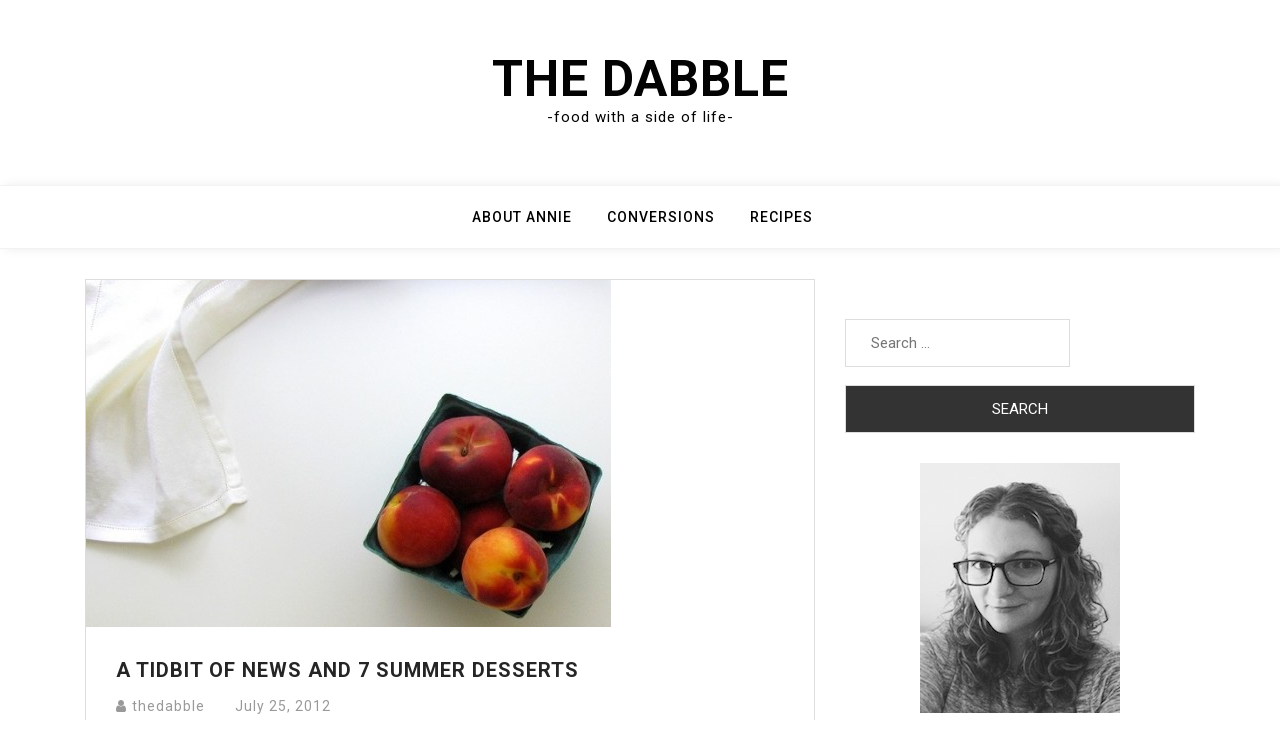

--- FILE ---
content_type: text/html; charset=UTF-8
request_url: https://thedabble.com/tidbit-news-7-summer-desserts/
body_size: 14917
content:
<!doctype html>
<html lang="en-US">
<head>
	<meta charset="UTF-8">
	<meta name="viewport" content="width=device-width, initial-scale=1">
	<link rel="profile" href="https://gmpg.org/xfn/11">

	<meta name='robots' content='index, follow, max-image-preview:large, max-snippet:-1, max-video-preview:-1' />
<!-- Jetpack Site Verification Tags -->
<meta name="google-site-verification" content="1BidTAfBQz7CUcEKYf8MNhOINGcNluwzgqyE37XKUZk" />

	<!-- This site is optimized with the Yoast SEO plugin v26.7 - https://yoast.com/wordpress/plugins/seo/ -->
	<title>A Tidbit of News and 7 Summer Desserts - The Dabble</title>
	<link rel="canonical" href="https://thedabble.com/tidbit-news-7-summer-desserts/" />
	<meta property="og:locale" content="en_US" />
	<meta property="og:type" content="article" />
	<meta property="og:title" content="A Tidbit of News and 7 Summer Desserts - The Dabble" />
	<meta property="og:description" content="I&#8217;m having a moment with fresh produce. Of course I always have a moment with it but summer is here. Summer and I are buddies. Summer brings me some amazing foods that aren&#8217;t always this tasty [&hellip;]" />
	<meta property="og:url" content="https://thedabble.com/tidbit-news-7-summer-desserts/" />
	<meta property="og:site_name" content="The Dabble" />
	<meta property="article:published_time" content="2012-07-25T19:05:44+00:00" />
	<meta property="article:modified_time" content="2025-04-21T05:52:40+00:00" />
	<meta property="og:image" content="https://i0.wp.com/thedabble.com/wp-content/uploads//2012/07/Chilled-Peaches-in-White-Wine-e1343242219968.jpg?fit=525%2C347&ssl=1" />
	<meta property="og:image:width" content="525" />
	<meta property="og:image:height" content="347" />
	<meta property="og:image:type" content="image/jpeg" />
	<meta name="author" content="thedabble" />
	<meta name="twitter:card" content="summary_large_image" />
	<meta name="twitter:label1" content="Written by" />
	<meta name="twitter:data1" content="thedabble" />
	<meta name="twitter:label2" content="Est. reading time" />
	<meta name="twitter:data2" content="4 minutes" />
	<script type="application/ld+json" class="yoast-schema-graph">{"@context":"https://schema.org","@graph":[{"@type":"Article","@id":"https://thedabble.com/tidbit-news-7-summer-desserts/#article","isPartOf":{"@id":"https://thedabble.com/tidbit-news-7-summer-desserts/"},"author":{"name":"thedabble","@id":"https://thedabble.com/#/schema/person/da3110ecc37b2cc4d2742541965dd0f3"},"headline":"A Tidbit of News and 7 Summer Desserts","datePublished":"2012-07-25T19:05:44+00:00","dateModified":"2025-04-21T05:52:40+00:00","mainEntityOfPage":{"@id":"https://thedabble.com/tidbit-news-7-summer-desserts/"},"wordCount":890,"image":{"@id":"https://thedabble.com/tidbit-news-7-summer-desserts/#primaryimage"},"thumbnailUrl":"https://i0.wp.com/thedabble.com/wp-content/uploads//2012/07/Chilled-Peaches-in-White-Wine-e1343242219968.jpg?fit=525%2C347&ssl=1","keywords":["berries","blueberries","flummery","fool","Fruit","raspberries","roast","strawberries","summer berries","summer berry recipes","summer fruit desserts","wine"],"articleSection":["Desserts","Few Ingredient Dishes","Fruit","No-Cook","Posts About Life","Refinishing Biz","Snacks","Summer","Vegetarian"],"inLanguage":"en-US"},{"@type":"WebPage","@id":"https://thedabble.com/tidbit-news-7-summer-desserts/","url":"https://thedabble.com/tidbit-news-7-summer-desserts/","name":"A Tidbit of News and 7 Summer Desserts - The Dabble","isPartOf":{"@id":"https://thedabble.com/#website"},"primaryImageOfPage":{"@id":"https://thedabble.com/tidbit-news-7-summer-desserts/#primaryimage"},"image":{"@id":"https://thedabble.com/tidbit-news-7-summer-desserts/#primaryimage"},"thumbnailUrl":"https://i0.wp.com/thedabble.com/wp-content/uploads//2012/07/Chilled-Peaches-in-White-Wine-e1343242219968.jpg?fit=525%2C347&ssl=1","datePublished":"2012-07-25T19:05:44+00:00","dateModified":"2025-04-21T05:52:40+00:00","author":{"@id":"https://thedabble.com/#/schema/person/da3110ecc37b2cc4d2742541965dd0f3"},"breadcrumb":{"@id":"https://thedabble.com/tidbit-news-7-summer-desserts/#breadcrumb"},"inLanguage":"en-US","potentialAction":[{"@type":"ReadAction","target":["https://thedabble.com/tidbit-news-7-summer-desserts/"]}]},{"@type":"ImageObject","inLanguage":"en-US","@id":"https://thedabble.com/tidbit-news-7-summer-desserts/#primaryimage","url":"https://i0.wp.com/thedabble.com/wp-content/uploads//2012/07/Chilled-Peaches-in-White-Wine-e1343242219968.jpg?fit=525%2C347&ssl=1","contentUrl":"https://i0.wp.com/thedabble.com/wp-content/uploads//2012/07/Chilled-Peaches-in-White-Wine-e1343242219968.jpg?fit=525%2C347&ssl=1","width":"525","height":"347"},{"@type":"BreadcrumbList","@id":"https://thedabble.com/tidbit-news-7-summer-desserts/#breadcrumb","itemListElement":[{"@type":"ListItem","position":1,"name":"Home","item":"https://thedabble.com/"},{"@type":"ListItem","position":2,"name":"A Tidbit of News and 7 Summer Desserts"}]},{"@type":"WebSite","@id":"https://thedabble.com/#website","url":"https://thedabble.com/","name":"The Dabble","description":"-food with a side of life-","potentialAction":[{"@type":"SearchAction","target":{"@type":"EntryPoint","urlTemplate":"https://thedabble.com/?s={search_term_string}"},"query-input":{"@type":"PropertyValueSpecification","valueRequired":true,"valueName":"search_term_string"}}],"inLanguage":"en-US"},{"@type":"Person","@id":"https://thedabble.com/#/schema/person/da3110ecc37b2cc4d2742541965dd0f3","name":"thedabble","image":{"@type":"ImageObject","inLanguage":"en-US","@id":"https://thedabble.com/#/schema/person/image/","url":"https://secure.gravatar.com/avatar/67688a274faae625008367c39a31357106ab24f66acfb7ec9014f20bb83937f2?s=96&d=blank&r=g","contentUrl":"https://secure.gravatar.com/avatar/67688a274faae625008367c39a31357106ab24f66acfb7ec9014f20bb83937f2?s=96&d=blank&r=g","caption":"thedabble"},"url":"https://thedabble.com/author/admin-2/"}]}</script>
	<!-- / Yoast SEO plugin. -->


<link rel='dns-prefetch' href='//stats.wp.com' />
<link rel='dns-prefetch' href='//fonts.googleapis.com' />
<link rel='preconnect' href='//i0.wp.com' />
<link rel='preconnect' href='//c0.wp.com' />
<link rel="alternate" type="application/rss+xml" title="The Dabble &raquo; Feed" href="https://thedabble.com/feed/" />
<link rel="alternate" type="application/rss+xml" title="The Dabble &raquo; Comments Feed" href="https://thedabble.com/comments/feed/" />
<link rel="alternate" type="application/rss+xml" title="The Dabble &raquo; A Tidbit of News and 7 Summer Desserts Comments Feed" href="https://thedabble.com/tidbit-news-7-summer-desserts/feed/" />
<link rel="alternate" title="oEmbed (JSON)" type="application/json+oembed" href="https://thedabble.com/wp-json/oembed/1.0/embed?url=https%3A%2F%2Fthedabble.com%2Ftidbit-news-7-summer-desserts%2F" />
<link rel="alternate" title="oEmbed (XML)" type="text/xml+oembed" href="https://thedabble.com/wp-json/oembed/1.0/embed?url=https%3A%2F%2Fthedabble.com%2Ftidbit-news-7-summer-desserts%2F&#038;format=xml" />
		<style>
			.lazyload,
			.lazyloading {
				max-width: 100%;
			}
		</style>
		<style id='wp-img-auto-sizes-contain-inline-css'>
img:is([sizes=auto i],[sizes^="auto," i]){contain-intrinsic-size:3000px 1500px}
/*# sourceURL=wp-img-auto-sizes-contain-inline-css */
</style>
<style id='wp-emoji-styles-inline-css'>

	img.wp-smiley, img.emoji {
		display: inline !important;
		border: none !important;
		box-shadow: none !important;
		height: 1em !important;
		width: 1em !important;
		margin: 0 0.07em !important;
		vertical-align: -0.1em !important;
		background: none !important;
		padding: 0 !important;
	}
/*# sourceURL=wp-emoji-styles-inline-css */
</style>
<style id='wp-block-library-inline-css'>
:root{--wp-block-synced-color:#7a00df;--wp-block-synced-color--rgb:122,0,223;--wp-bound-block-color:var(--wp-block-synced-color);--wp-editor-canvas-background:#ddd;--wp-admin-theme-color:#007cba;--wp-admin-theme-color--rgb:0,124,186;--wp-admin-theme-color-darker-10:#006ba1;--wp-admin-theme-color-darker-10--rgb:0,107,160.5;--wp-admin-theme-color-darker-20:#005a87;--wp-admin-theme-color-darker-20--rgb:0,90,135;--wp-admin-border-width-focus:2px}@media (min-resolution:192dpi){:root{--wp-admin-border-width-focus:1.5px}}.wp-element-button{cursor:pointer}:root .has-very-light-gray-background-color{background-color:#eee}:root .has-very-dark-gray-background-color{background-color:#313131}:root .has-very-light-gray-color{color:#eee}:root .has-very-dark-gray-color{color:#313131}:root .has-vivid-green-cyan-to-vivid-cyan-blue-gradient-background{background:linear-gradient(135deg,#00d084,#0693e3)}:root .has-purple-crush-gradient-background{background:linear-gradient(135deg,#34e2e4,#4721fb 50%,#ab1dfe)}:root .has-hazy-dawn-gradient-background{background:linear-gradient(135deg,#faaca8,#dad0ec)}:root .has-subdued-olive-gradient-background{background:linear-gradient(135deg,#fafae1,#67a671)}:root .has-atomic-cream-gradient-background{background:linear-gradient(135deg,#fdd79a,#004a59)}:root .has-nightshade-gradient-background{background:linear-gradient(135deg,#330968,#31cdcf)}:root .has-midnight-gradient-background{background:linear-gradient(135deg,#020381,#2874fc)}:root{--wp--preset--font-size--normal:16px;--wp--preset--font-size--huge:42px}.has-regular-font-size{font-size:1em}.has-larger-font-size{font-size:2.625em}.has-normal-font-size{font-size:var(--wp--preset--font-size--normal)}.has-huge-font-size{font-size:var(--wp--preset--font-size--huge)}.has-text-align-center{text-align:center}.has-text-align-left{text-align:left}.has-text-align-right{text-align:right}.has-fit-text{white-space:nowrap!important}#end-resizable-editor-section{display:none}.aligncenter{clear:both}.items-justified-left{justify-content:flex-start}.items-justified-center{justify-content:center}.items-justified-right{justify-content:flex-end}.items-justified-space-between{justify-content:space-between}.screen-reader-text{border:0;clip-path:inset(50%);height:1px;margin:-1px;overflow:hidden;padding:0;position:absolute;width:1px;word-wrap:normal!important}.screen-reader-text:focus{background-color:#ddd;clip-path:none;color:#444;display:block;font-size:1em;height:auto;left:5px;line-height:normal;padding:15px 23px 14px;text-decoration:none;top:5px;width:auto;z-index:100000}html :where(.has-border-color){border-style:solid}html :where([style*=border-top-color]){border-top-style:solid}html :where([style*=border-right-color]){border-right-style:solid}html :where([style*=border-bottom-color]){border-bottom-style:solid}html :where([style*=border-left-color]){border-left-style:solid}html :where([style*=border-width]){border-style:solid}html :where([style*=border-top-width]){border-top-style:solid}html :where([style*=border-right-width]){border-right-style:solid}html :where([style*=border-bottom-width]){border-bottom-style:solid}html :where([style*=border-left-width]){border-left-style:solid}html :where(img[class*=wp-image-]){height:auto;max-width:100%}:where(figure){margin:0 0 1em}html :where(.is-position-sticky){--wp-admin--admin-bar--position-offset:var(--wp-admin--admin-bar--height,0px)}@media screen and (max-width:600px){html :where(.is-position-sticky){--wp-admin--admin-bar--position-offset:0px}}

/*# sourceURL=wp-block-library-inline-css */
</style><style id='wp-block-image-inline-css'>
.wp-block-image>a,.wp-block-image>figure>a{display:inline-block}.wp-block-image img{box-sizing:border-box;height:auto;max-width:100%;vertical-align:bottom}@media not (prefers-reduced-motion){.wp-block-image img.hide{visibility:hidden}.wp-block-image img.show{animation:show-content-image .4s}}.wp-block-image[style*=border-radius] img,.wp-block-image[style*=border-radius]>a{border-radius:inherit}.wp-block-image.has-custom-border img{box-sizing:border-box}.wp-block-image.aligncenter{text-align:center}.wp-block-image.alignfull>a,.wp-block-image.alignwide>a{width:100%}.wp-block-image.alignfull img,.wp-block-image.alignwide img{height:auto;width:100%}.wp-block-image .aligncenter,.wp-block-image .alignleft,.wp-block-image .alignright,.wp-block-image.aligncenter,.wp-block-image.alignleft,.wp-block-image.alignright{display:table}.wp-block-image .aligncenter>figcaption,.wp-block-image .alignleft>figcaption,.wp-block-image .alignright>figcaption,.wp-block-image.aligncenter>figcaption,.wp-block-image.alignleft>figcaption,.wp-block-image.alignright>figcaption{caption-side:bottom;display:table-caption}.wp-block-image .alignleft{float:left;margin:.5em 1em .5em 0}.wp-block-image .alignright{float:right;margin:.5em 0 .5em 1em}.wp-block-image .aligncenter{margin-left:auto;margin-right:auto}.wp-block-image :where(figcaption){margin-bottom:1em;margin-top:.5em}.wp-block-image.is-style-circle-mask img{border-radius:9999px}@supports ((-webkit-mask-image:none) or (mask-image:none)) or (-webkit-mask-image:none){.wp-block-image.is-style-circle-mask img{border-radius:0;-webkit-mask-image:url('data:image/svg+xml;utf8,<svg viewBox="0 0 100 100" xmlns="http://www.w3.org/2000/svg"><circle cx="50" cy="50" r="50"/></svg>');mask-image:url('data:image/svg+xml;utf8,<svg viewBox="0 0 100 100" xmlns="http://www.w3.org/2000/svg"><circle cx="50" cy="50" r="50"/></svg>');mask-mode:alpha;-webkit-mask-position:center;mask-position:center;-webkit-mask-repeat:no-repeat;mask-repeat:no-repeat;-webkit-mask-size:contain;mask-size:contain}}:root :where(.wp-block-image.is-style-rounded img,.wp-block-image .is-style-rounded img){border-radius:9999px}.wp-block-image figure{margin:0}.wp-lightbox-container{display:flex;flex-direction:column;position:relative}.wp-lightbox-container img{cursor:zoom-in}.wp-lightbox-container img:hover+button{opacity:1}.wp-lightbox-container button{align-items:center;backdrop-filter:blur(16px) saturate(180%);background-color:#5a5a5a40;border:none;border-radius:4px;cursor:zoom-in;display:flex;height:20px;justify-content:center;opacity:0;padding:0;position:absolute;right:16px;text-align:center;top:16px;width:20px;z-index:100}@media not (prefers-reduced-motion){.wp-lightbox-container button{transition:opacity .2s ease}}.wp-lightbox-container button:focus-visible{outline:3px auto #5a5a5a40;outline:3px auto -webkit-focus-ring-color;outline-offset:3px}.wp-lightbox-container button:hover{cursor:pointer;opacity:1}.wp-lightbox-container button:focus{opacity:1}.wp-lightbox-container button:focus,.wp-lightbox-container button:hover,.wp-lightbox-container button:not(:hover):not(:active):not(.has-background){background-color:#5a5a5a40;border:none}.wp-lightbox-overlay{box-sizing:border-box;cursor:zoom-out;height:100vh;left:0;overflow:hidden;position:fixed;top:0;visibility:hidden;width:100%;z-index:100000}.wp-lightbox-overlay .close-button{align-items:center;cursor:pointer;display:flex;justify-content:center;min-height:40px;min-width:40px;padding:0;position:absolute;right:calc(env(safe-area-inset-right) + 16px);top:calc(env(safe-area-inset-top) + 16px);z-index:5000000}.wp-lightbox-overlay .close-button:focus,.wp-lightbox-overlay .close-button:hover,.wp-lightbox-overlay .close-button:not(:hover):not(:active):not(.has-background){background:none;border:none}.wp-lightbox-overlay .lightbox-image-container{height:var(--wp--lightbox-container-height);left:50%;overflow:hidden;position:absolute;top:50%;transform:translate(-50%,-50%);transform-origin:top left;width:var(--wp--lightbox-container-width);z-index:9999999999}.wp-lightbox-overlay .wp-block-image{align-items:center;box-sizing:border-box;display:flex;height:100%;justify-content:center;margin:0;position:relative;transform-origin:0 0;width:100%;z-index:3000000}.wp-lightbox-overlay .wp-block-image img{height:var(--wp--lightbox-image-height);min-height:var(--wp--lightbox-image-height);min-width:var(--wp--lightbox-image-width);width:var(--wp--lightbox-image-width)}.wp-lightbox-overlay .wp-block-image figcaption{display:none}.wp-lightbox-overlay button{background:none;border:none}.wp-lightbox-overlay .scrim{background-color:#fff;height:100%;opacity:.9;position:absolute;width:100%;z-index:2000000}.wp-lightbox-overlay.active{visibility:visible}@media not (prefers-reduced-motion){.wp-lightbox-overlay.active{animation:turn-on-visibility .25s both}.wp-lightbox-overlay.active img{animation:turn-on-visibility .35s both}.wp-lightbox-overlay.show-closing-animation:not(.active){animation:turn-off-visibility .35s both}.wp-lightbox-overlay.show-closing-animation:not(.active) img{animation:turn-off-visibility .25s both}.wp-lightbox-overlay.zoom.active{animation:none;opacity:1;visibility:visible}.wp-lightbox-overlay.zoom.active .lightbox-image-container{animation:lightbox-zoom-in .4s}.wp-lightbox-overlay.zoom.active .lightbox-image-container img{animation:none}.wp-lightbox-overlay.zoom.active .scrim{animation:turn-on-visibility .4s forwards}.wp-lightbox-overlay.zoom.show-closing-animation:not(.active){animation:none}.wp-lightbox-overlay.zoom.show-closing-animation:not(.active) .lightbox-image-container{animation:lightbox-zoom-out .4s}.wp-lightbox-overlay.zoom.show-closing-animation:not(.active) .lightbox-image-container img{animation:none}.wp-lightbox-overlay.zoom.show-closing-animation:not(.active) .scrim{animation:turn-off-visibility .4s forwards}}@keyframes show-content-image{0%{visibility:hidden}99%{visibility:hidden}to{visibility:visible}}@keyframes turn-on-visibility{0%{opacity:0}to{opacity:1}}@keyframes turn-off-visibility{0%{opacity:1;visibility:visible}99%{opacity:0;visibility:visible}to{opacity:0;visibility:hidden}}@keyframes lightbox-zoom-in{0%{transform:translate(calc((-100vw + var(--wp--lightbox-scrollbar-width))/2 + var(--wp--lightbox-initial-left-position)),calc(-50vh + var(--wp--lightbox-initial-top-position))) scale(var(--wp--lightbox-scale))}to{transform:translate(-50%,-50%) scale(1)}}@keyframes lightbox-zoom-out{0%{transform:translate(-50%,-50%) scale(1);visibility:visible}99%{visibility:visible}to{transform:translate(calc((-100vw + var(--wp--lightbox-scrollbar-width))/2 + var(--wp--lightbox-initial-left-position)),calc(-50vh + var(--wp--lightbox-initial-top-position))) scale(var(--wp--lightbox-scale));visibility:hidden}}
/*# sourceURL=https://c0.wp.com/c/6.9/wp-includes/blocks/image/style.min.css */
</style>
<style id='global-styles-inline-css'>
:root{--wp--preset--aspect-ratio--square: 1;--wp--preset--aspect-ratio--4-3: 4/3;--wp--preset--aspect-ratio--3-4: 3/4;--wp--preset--aspect-ratio--3-2: 3/2;--wp--preset--aspect-ratio--2-3: 2/3;--wp--preset--aspect-ratio--16-9: 16/9;--wp--preset--aspect-ratio--9-16: 9/16;--wp--preset--color--black: #000000;--wp--preset--color--cyan-bluish-gray: #abb8c3;--wp--preset--color--white: #ffffff;--wp--preset--color--pale-pink: #f78da7;--wp--preset--color--vivid-red: #cf2e2e;--wp--preset--color--luminous-vivid-orange: #ff6900;--wp--preset--color--luminous-vivid-amber: #fcb900;--wp--preset--color--light-green-cyan: #7bdcb5;--wp--preset--color--vivid-green-cyan: #00d084;--wp--preset--color--pale-cyan-blue: #8ed1fc;--wp--preset--color--vivid-cyan-blue: #0693e3;--wp--preset--color--vivid-purple: #9b51e0;--wp--preset--gradient--vivid-cyan-blue-to-vivid-purple: linear-gradient(135deg,rgb(6,147,227) 0%,rgb(155,81,224) 100%);--wp--preset--gradient--light-green-cyan-to-vivid-green-cyan: linear-gradient(135deg,rgb(122,220,180) 0%,rgb(0,208,130) 100%);--wp--preset--gradient--luminous-vivid-amber-to-luminous-vivid-orange: linear-gradient(135deg,rgb(252,185,0) 0%,rgb(255,105,0) 100%);--wp--preset--gradient--luminous-vivid-orange-to-vivid-red: linear-gradient(135deg,rgb(255,105,0) 0%,rgb(207,46,46) 100%);--wp--preset--gradient--very-light-gray-to-cyan-bluish-gray: linear-gradient(135deg,rgb(238,238,238) 0%,rgb(169,184,195) 100%);--wp--preset--gradient--cool-to-warm-spectrum: linear-gradient(135deg,rgb(74,234,220) 0%,rgb(151,120,209) 20%,rgb(207,42,186) 40%,rgb(238,44,130) 60%,rgb(251,105,98) 80%,rgb(254,248,76) 100%);--wp--preset--gradient--blush-light-purple: linear-gradient(135deg,rgb(255,206,236) 0%,rgb(152,150,240) 100%);--wp--preset--gradient--blush-bordeaux: linear-gradient(135deg,rgb(254,205,165) 0%,rgb(254,45,45) 50%,rgb(107,0,62) 100%);--wp--preset--gradient--luminous-dusk: linear-gradient(135deg,rgb(255,203,112) 0%,rgb(199,81,192) 50%,rgb(65,88,208) 100%);--wp--preset--gradient--pale-ocean: linear-gradient(135deg,rgb(255,245,203) 0%,rgb(182,227,212) 50%,rgb(51,167,181) 100%);--wp--preset--gradient--electric-grass: linear-gradient(135deg,rgb(202,248,128) 0%,rgb(113,206,126) 100%);--wp--preset--gradient--midnight: linear-gradient(135deg,rgb(2,3,129) 0%,rgb(40,116,252) 100%);--wp--preset--font-size--small: 13px;--wp--preset--font-size--medium: 20px;--wp--preset--font-size--large: 36px;--wp--preset--font-size--x-large: 42px;--wp--preset--spacing--20: 0.44rem;--wp--preset--spacing--30: 0.67rem;--wp--preset--spacing--40: 1rem;--wp--preset--spacing--50: 1.5rem;--wp--preset--spacing--60: 2.25rem;--wp--preset--spacing--70: 3.38rem;--wp--preset--spacing--80: 5.06rem;--wp--preset--shadow--natural: 6px 6px 9px rgba(0, 0, 0, 0.2);--wp--preset--shadow--deep: 12px 12px 50px rgba(0, 0, 0, 0.4);--wp--preset--shadow--sharp: 6px 6px 0px rgba(0, 0, 0, 0.2);--wp--preset--shadow--outlined: 6px 6px 0px -3px rgb(255, 255, 255), 6px 6px rgb(0, 0, 0);--wp--preset--shadow--crisp: 6px 6px 0px rgb(0, 0, 0);}:where(.is-layout-flex){gap: 0.5em;}:where(.is-layout-grid){gap: 0.5em;}body .is-layout-flex{display: flex;}.is-layout-flex{flex-wrap: wrap;align-items: center;}.is-layout-flex > :is(*, div){margin: 0;}body .is-layout-grid{display: grid;}.is-layout-grid > :is(*, div){margin: 0;}:where(.wp-block-columns.is-layout-flex){gap: 2em;}:where(.wp-block-columns.is-layout-grid){gap: 2em;}:where(.wp-block-post-template.is-layout-flex){gap: 1.25em;}:where(.wp-block-post-template.is-layout-grid){gap: 1.25em;}.has-black-color{color: var(--wp--preset--color--black) !important;}.has-cyan-bluish-gray-color{color: var(--wp--preset--color--cyan-bluish-gray) !important;}.has-white-color{color: var(--wp--preset--color--white) !important;}.has-pale-pink-color{color: var(--wp--preset--color--pale-pink) !important;}.has-vivid-red-color{color: var(--wp--preset--color--vivid-red) !important;}.has-luminous-vivid-orange-color{color: var(--wp--preset--color--luminous-vivid-orange) !important;}.has-luminous-vivid-amber-color{color: var(--wp--preset--color--luminous-vivid-amber) !important;}.has-light-green-cyan-color{color: var(--wp--preset--color--light-green-cyan) !important;}.has-vivid-green-cyan-color{color: var(--wp--preset--color--vivid-green-cyan) !important;}.has-pale-cyan-blue-color{color: var(--wp--preset--color--pale-cyan-blue) !important;}.has-vivid-cyan-blue-color{color: var(--wp--preset--color--vivid-cyan-blue) !important;}.has-vivid-purple-color{color: var(--wp--preset--color--vivid-purple) !important;}.has-black-background-color{background-color: var(--wp--preset--color--black) !important;}.has-cyan-bluish-gray-background-color{background-color: var(--wp--preset--color--cyan-bluish-gray) !important;}.has-white-background-color{background-color: var(--wp--preset--color--white) !important;}.has-pale-pink-background-color{background-color: var(--wp--preset--color--pale-pink) !important;}.has-vivid-red-background-color{background-color: var(--wp--preset--color--vivid-red) !important;}.has-luminous-vivid-orange-background-color{background-color: var(--wp--preset--color--luminous-vivid-orange) !important;}.has-luminous-vivid-amber-background-color{background-color: var(--wp--preset--color--luminous-vivid-amber) !important;}.has-light-green-cyan-background-color{background-color: var(--wp--preset--color--light-green-cyan) !important;}.has-vivid-green-cyan-background-color{background-color: var(--wp--preset--color--vivid-green-cyan) !important;}.has-pale-cyan-blue-background-color{background-color: var(--wp--preset--color--pale-cyan-blue) !important;}.has-vivid-cyan-blue-background-color{background-color: var(--wp--preset--color--vivid-cyan-blue) !important;}.has-vivid-purple-background-color{background-color: var(--wp--preset--color--vivid-purple) !important;}.has-black-border-color{border-color: var(--wp--preset--color--black) !important;}.has-cyan-bluish-gray-border-color{border-color: var(--wp--preset--color--cyan-bluish-gray) !important;}.has-white-border-color{border-color: var(--wp--preset--color--white) !important;}.has-pale-pink-border-color{border-color: var(--wp--preset--color--pale-pink) !important;}.has-vivid-red-border-color{border-color: var(--wp--preset--color--vivid-red) !important;}.has-luminous-vivid-orange-border-color{border-color: var(--wp--preset--color--luminous-vivid-orange) !important;}.has-luminous-vivid-amber-border-color{border-color: var(--wp--preset--color--luminous-vivid-amber) !important;}.has-light-green-cyan-border-color{border-color: var(--wp--preset--color--light-green-cyan) !important;}.has-vivid-green-cyan-border-color{border-color: var(--wp--preset--color--vivid-green-cyan) !important;}.has-pale-cyan-blue-border-color{border-color: var(--wp--preset--color--pale-cyan-blue) !important;}.has-vivid-cyan-blue-border-color{border-color: var(--wp--preset--color--vivid-cyan-blue) !important;}.has-vivid-purple-border-color{border-color: var(--wp--preset--color--vivid-purple) !important;}.has-vivid-cyan-blue-to-vivid-purple-gradient-background{background: var(--wp--preset--gradient--vivid-cyan-blue-to-vivid-purple) !important;}.has-light-green-cyan-to-vivid-green-cyan-gradient-background{background: var(--wp--preset--gradient--light-green-cyan-to-vivid-green-cyan) !important;}.has-luminous-vivid-amber-to-luminous-vivid-orange-gradient-background{background: var(--wp--preset--gradient--luminous-vivid-amber-to-luminous-vivid-orange) !important;}.has-luminous-vivid-orange-to-vivid-red-gradient-background{background: var(--wp--preset--gradient--luminous-vivid-orange-to-vivid-red) !important;}.has-very-light-gray-to-cyan-bluish-gray-gradient-background{background: var(--wp--preset--gradient--very-light-gray-to-cyan-bluish-gray) !important;}.has-cool-to-warm-spectrum-gradient-background{background: var(--wp--preset--gradient--cool-to-warm-spectrum) !important;}.has-blush-light-purple-gradient-background{background: var(--wp--preset--gradient--blush-light-purple) !important;}.has-blush-bordeaux-gradient-background{background: var(--wp--preset--gradient--blush-bordeaux) !important;}.has-luminous-dusk-gradient-background{background: var(--wp--preset--gradient--luminous-dusk) !important;}.has-pale-ocean-gradient-background{background: var(--wp--preset--gradient--pale-ocean) !important;}.has-electric-grass-gradient-background{background: var(--wp--preset--gradient--electric-grass) !important;}.has-midnight-gradient-background{background: var(--wp--preset--gradient--midnight) !important;}.has-small-font-size{font-size: var(--wp--preset--font-size--small) !important;}.has-medium-font-size{font-size: var(--wp--preset--font-size--medium) !important;}.has-large-font-size{font-size: var(--wp--preset--font-size--large) !important;}.has-x-large-font-size{font-size: var(--wp--preset--font-size--x-large) !important;}
/*# sourceURL=global-styles-inline-css */
</style>

<style id='classic-theme-styles-inline-css'>
/*! This file is auto-generated */
.wp-block-button__link{color:#fff;background-color:#32373c;border-radius:9999px;box-shadow:none;text-decoration:none;padding:calc(.667em + 2px) calc(1.333em + 2px);font-size:1.125em}.wp-block-file__button{background:#32373c;color:#fff;text-decoration:none}
/*# sourceURL=/wp-includes/css/classic-themes.min.css */
</style>
<link rel='stylesheet' id='bootstrap-css' href='https://thedabble.com/wp-content/themes/moina/assets/css/bootstrap.min.css?ver=4.5.0' media='all' />
<link rel='stylesheet' id='slicknav-css' href='https://thedabble.com/wp-content/themes/moina/assets/css/slicknav.min.css?ver=1.0.3' media='all' />
<link rel='stylesheet' id='moina-default-block-css' href='https://thedabble.com/wp-content/themes/moina/assets/css/default-block.css?ver=1.1.5' media='all' />
<link rel='stylesheet' id='moina-style-css' href='https://thedabble.com/wp-content/themes/moina/assets/css/moina-style.css?ver=1.0.0' media='all' />
<link rel='stylesheet' id='moina-wp-parent-style-css' href='https://thedabble.com/wp-content/themes/moina/style.css?ver=df0a9db8cc20f6dac3b25ff9457e895c' media='all' />
<link rel='stylesheet' id='moina-wp-main-style-css' href='https://thedabble.com/wp-content/themes/moina-wp/assets/css/main-style.css?ver=1.0.5' media='all' />
<link rel='stylesheet' id='moina-google-fonts-css' href='https://fonts.googleapis.com/css?family=Roboto%3A300%2C300i%2C400%2C400i%2C500%2C700&#038;subset=latin%2Clatin-ext' media='all' />
<link rel='stylesheet' id='font-awesome-css' href='https://thedabble.com/wp-content/themes/moina/assets/css/font-awesome.min.css?ver=4.7.0' media='all' />
<link rel='stylesheet' id='moina-custom-css' href='https://thedabble.com/wp-content/themes/moina/assets/css/custom-style.css?ver=df0a9db8cc20f6dac3b25ff9457e895c' media='all' />
<style id='moina-custom-inline-css'>

        .site-title a,
        .site-description,
        .site-title a:hover {
            color: #7086a1 ;
        }
    
/*# sourceURL=moina-custom-inline-css */
</style>
<script src="https://c0.wp.com/c/6.9/wp-includes/js/jquery/jquery.min.js" id="jquery-core-js"></script>
<script src="https://c0.wp.com/c/6.9/wp-includes/js/jquery/jquery-migrate.min.js" id="jquery-migrate-js"></script>
<link rel="https://api.w.org/" href="https://thedabble.com/wp-json/" /><link rel="alternate" title="JSON" type="application/json" href="https://thedabble.com/wp-json/wp/v2/posts/6682" />		<script type="text/javascript" async defer data-pin-color="white"  data-pin-height="28"  data-pin-hover="true"
			src="https://thedabble.com/wp-content/plugins/pinterest-pin-it-button-on-image-hover-and-post/js/pinit.js"></script>
			<style>img#wpstats{display:none}</style>
				<script>
			document.documentElement.className = document.documentElement.className.replace('no-js', 'js');
		</script>
				<style>
			.no-js img.lazyload {
				display: none;
			}

			figure.wp-block-image img.lazyloading {
				min-width: 150px;
			}

			.lazyload,
			.lazyloading {
				--smush-placeholder-width: 100px;
				--smush-placeholder-aspect-ratio: 1/1;
				width: var(--smush-image-width, var(--smush-placeholder-width)) !important;
				aspect-ratio: var(--smush-image-aspect-ratio, var(--smush-placeholder-aspect-ratio)) !important;
			}

						.lazyload, .lazyloading {
				opacity: 0;
			}

			.lazyloaded {
				opacity: 1;
				transition: opacity 400ms;
				transition-delay: 0ms;
			}

					</style>
		<link rel="icon" href="https://i0.wp.com/thedabble.com/wp-content/uploads//2021/02/cropped-cropped-herb-illustration-1-1.jpg?fit=32%2C32&#038;ssl=1" sizes="32x32" />
<link rel="icon" href="https://i0.wp.com/thedabble.com/wp-content/uploads//2021/02/cropped-cropped-herb-illustration-1-1.jpg?fit=192%2C192&#038;ssl=1" sizes="192x192" />
<link rel="apple-touch-icon" href="https://i0.wp.com/thedabble.com/wp-content/uploads//2021/02/cropped-cropped-herb-illustration-1-1.jpg?fit=180%2C180&#038;ssl=1" />
<meta name="msapplication-TileImage" content="https://i0.wp.com/thedabble.com/wp-content/uploads//2021/02/cropped-cropped-herb-illustration-1-1.jpg?fit=270%2C270&#038;ssl=1" />
</head>

<body data-rsssl=1 class="wp-singular post-template-default single single-post postid-6682 single-format-standard wp-theme-moina wp-child-theme-moina-wp">
<div id="page" class="site">
	<a class="skip-link screen-reader-text" href="#content">Skip to content</a>
	<header id="masthead" class="header-area ">
				<div class="container text-center">
			<div class="row">
				<div class="col-lg-12">
					<div class="site-branding">
													<p class="site-title"><a href="https://thedabble.com/" rel="home">The Dabble</a></p>
														<p class="site-description">-food with a side of life-</p>
											</div><!-- .site-branding -->
				</div>
			</div>
		</div>
	</header><!-- #masthead -->

	<div class="mainmenu-area text-center">
		<div class="container">
			<div class="row">
				<div class="col-lg-12">
					<div class="moina-responsive-menu"></div>
					<button class="screen-reader-text menu-close">Close Menu</button>
					<div class="mainmenu">
						<div id="primary-menu" class="menu"><ul>
<li class="page_item page-item-2"><a href="https://thedabble.com/about-the-dabble/">About Annie</a></li>
<li class="page_item page-item-4492"><a href="https://thedabble.com/conversions/">Conversions</a></li>
<li class="page_item page-item-7019"><a href="https://thedabble.com/recipes/">Recipes</a></li>
</ul></div>
					</div>
				</div>
			</div>
		</div>
	</div><section class="blog-area  single-area" id="content">
	<div class="container">
		<div class="row">
			<div class="col-lg-8">
				<article id="post-6682" class="post-6682 post type-post status-publish format-standard has-post-thumbnail hentry category-dessert category-few-ingredient-dishes category-fruit category-no-cook category-life category-refinishing-biz category-snacks category-summer-2 category-vegetarian-2 tag-berries tag-blueberries tag-flummery tag-fool tag-fruit tag-raspberries tag-roast tag-strawberries tag-summer-berries tag-summer-berry-recipes tag-summer-fruit-desserts tag-wine">
	
			<div class="post-thumbnail">
				<img width="525" height="347" src="https://thedabble.com/wp-content/uploads//2012/07/Chilled-Peaches-in-White-Wine-e1343242219968.jpg" class="attachment-post-thumbnail size-post-thumbnail wp-post-image" alt="" decoding="async" fetchpriority="high" />			</div><!-- .post-thumbnail -->

			<div class="single-content">
		<header class="entry-header">
			<h1 class="entry-title">A Tidbit of News and 7 Summer Desserts</h1>				<div class="footer-meta">

					<span class="byline"><i class="fa fa-user"></i><span class="author vcard"><a class="url fn n" href="https://thedabble.com/author/admin-2/">thedabble</a></span></span><span class="posted-on"><a href="https://thedabble.com/tidbit-news-7-summer-desserts/" rel="bookmark"><time class="entry-date published" datetime="2012-07-25T14:05:44-05:00">July 25, 2012</time><time class="updated" datetime="2025-04-21T00:52:40-05:00">April 21, 2025</time></a></span>				</div>
					</header><!-- .entry-header -->

		<div class="entry-content">
			<p>I&#8217;m having a moment with fresh produce.  Of course I always have a moment with it but summer is here.  Summer and I are buddies.  Summer brings me some amazing foods that aren&#8217;t always this tasty or cheap or even available.  In return I try not to complain about the heat too much.  Try.  </p>
<p>If only summer could make sure the mosquitoes didn&#8217;t get an invite.  One bit me under my left nostril and the entire area swelled until I looked like a cat.  And since I have not removed my mustache, yes, there were whiskers.  Me-ow.  </p>
<p>But summer,  Ah, yes.  Raspberries were $1 per carton at the store.  I picked up as many of the gorgeous looking containers as I could and then made Greg get more.  I can&#8217;t seem to get past simply eating them from the carton so I have no new recipe.  There was some cinnamon, vanilla, honey, sparkling wine infused poaching liquid from a nectarine dessert (promise to share that later) that I tossed a few berries in.  Heaven.  I have blueberries, peaches, strawberries, raspberries, a cantaloupe, corn, bell peppers, other peppers, chard and a few things I&#8217;m forgetting in my kitchen.  Puts a smile on my face.  I don&#8217;t want it to ever change.  </p>
<p>Usually I&#8217;m overwhelmed with what to make, wanting to take advantage of the bounty, highlighting everything just right, but it&#8217;s been easier these days.  Often raw and fresh, as afternoon or evening snacks, maybe grilled.  Once meal preparation time comes along, I&#8217;m pretty tired and ready to wind down so it&#8217;s easy breezy cooking these days.  </p>
<p>Greg and I are adding new items to <a href="http://www.etsy.com/shop/TheWits">our etsy shop</a> of the vintage decor/antique mirror/vintage clothing variety beyond our furniture pieces.  These are things that I like, often things we come across during a trip to retrieve furniture.  My intentions were always to incorporate these finds and it&#8217;s finally happening.  We&#8217;re also trying to inlcude non-dresser pieces (much of what we do is laden with dressers) so we&#8217;re working on chairs, a sideboard, a cabinet and a number of rough pieces are waiting in the wings.  Then there&#8217;s the picture frames turned jewelry holders, pinboards, corkboards and chalkboards.  We&#8217;ve also been dabbling in lighting and hardware.  I tried to make pillows and other things involving fabric but my skills just aren&#8217;t up to snuff with the quality I want to put out.  A lot of products I&#8217;ve kept hush-hush, some are now on the backburner or on hold until we can adjust to Greg&#8217;s new position and what that includes-probably longer hours, time in traffic but maybe different hours more accommodating to our renovation and business plans.  </p>
<p>Oh yeah, Greg received a promotion and raise.  He&#8217;s excited to get a chance to design his company&#8217;s restaurant seating with a team.  I&#8217;m proud.  The company is being restructured due to a new President and people were being fired left and right.  </p>
<p>I say it so nonchalantly but it&#8217;s a big deal.  Bittersweet.  <a href="http://thewitsblog.com/?p=1449">An entire post on my other blog regarding the topic</a>.  Something hardcore Dabble fans should read.  </p>
<p>To put it rather short-there was an opportunity to move to Oregon (where you know we want to end up), we made moves toward an exit from Minnesota then bam, Greg got the promotion/raise.  What timing.  Just when we were hyped, making plans, jumping to action.  The house, this one we love and have been renovating (documented at <a href="http://thewitsblog.com/">the other blog</a>), was going to get a speedy, tasteful fix up over a few months (thanks to a loan) then onward we were going to go but since getting the promo (this includes Greg working closer to the Twin Cities&#8230;wish we could move closer), we decided to stay, fix up the house a bit slower but still keep in mind the goal to move on.  </p>
<p>The whole ordeal rocked our world.  Once the notion that we could pack up and go to a place we absolutely adore bore into our brains, we set new priorities, established a timeline and focused on our goals even more.  I kept it a secret.  If the raise hadn&#8217;t come, this post would have been different news.  But as responsible/gratification-delaying adults, in our heart of hearts, we admit it&#8217;s not the right time as much as we want it to be.  </p>
<p>My original post was going to include all the things I&#8217;d be missing out on about summer, produce, the landscape, food trends and whatnot in western Oregon.  Won&#8217;t go there though.    Instead I want to review recipes of summers past.  I&#8217;m thinking fruit.  They were all notable and exactly what I want right now&#8230;after fresh and raw that is.  </p>
<p>A bit of bittersweet news indeed.  Though those bittersweet ingredients create some of the most gratifying recipes.  </p>
<p><a href="https://thedabble.com/tidbit-news-7-summer-desserts/strawberries7-2/" rel="attachment wp-att-6683"><img data-recalc-dims="1" decoding="async" data-src="https://i0.wp.com/thedabble.com/wp-content/uploads/2012/07/strawberries7-500x500.jpg?resize=500%2C500" alt="" title="strawberries" width="500" height="500" class="aligncenter size-large wp-image-6683 lazyload" src="[data-uri]" style="--smush-placeholder-width: 500px; --smush-placeholder-aspect-ratio: 500/500;" /></a></p>
<p><a href="https://thedabble.com/heidi-swansons-roasted-strawberries/">Roasted Strawberries from Heidi Swanson’s Super Natural Every Day Cookbook</a></p>
<p><a href="https://thedabble.com/tidbit-news-7-summer-desserts/raspberry-brown-sugar-gratin/" rel="attachment wp-att-6684"><img data-recalc-dims="1" decoding="async" data-src="https://i0.wp.com/thedabble.com/wp-content/uploads/2012/07/raspberry-brown-sugar-gratin-476x500.jpg?resize=476%2C500" alt="" title="raspberry brown sugar gratin" width="476" height="500" class="aligncenter size-large wp-image-6684 lazyload" src="[data-uri]" style="--smush-placeholder-width: 476px; --smush-placeholder-aspect-ratio: 476/500;" /></a></p>
<p><a href="https://thedabble.com/3ingredient-raspberry-brown-sugar-gratin/">3-Ingredient raspberry brown sugar gratin</a></p>
<p><a href="https://thedabble.com/tidbit-news-7-summer-desserts/chilled-peaches-in-white-wine/" rel="attachment wp-att-6685"><img data-recalc-dims="1" decoding="async" data-src="https://i0.wp.com/thedabble.com/wp-content/uploads/2012/07/Chilled-Peaches-in-White-Wine-500x330.jpg?resize=500%2C330" alt="" title="Chilled Peaches in White Wine" width="500" height="330" class="aligncenter size-large wp-image-6685 lazyload" src="[data-uri]" style="--smush-placeholder-width: 500px; --smush-placeholder-aspect-ratio: 500/330;" /></a></p>
<p><a href="https://thedabble.com/celebrating-good-times-chilled-peaches-white-wine/">Chilled peaches in white wine from Molly at Orangette</a></p>
<p><a href="https://thedabble.com/tidbit-news-7-summer-desserts/2-peach-salad-2/" rel="attachment wp-att-6686"><img data-recalc-dims="1" decoding="async" data-src="https://i0.wp.com/thedabble.com/wp-content/uploads/2012/07/2-peach-salad-500x421.jpg?resize=500%2C421" alt="" title="peach salad" width="500" height="421" class="aligncenter size-large wp-image-6686 lazyload" src="[data-uri]" style="--smush-placeholder-width: 500px; --smush-placeholder-aspect-ratio: 500/421;" /></a></p>
<p><a href="https://thedabble.com/peach-mozzarella-basil-mint-salad/">Peach, mozzarella, basil and mint salad adapted from Real Simple</a></p>
<p><a href="https://thedabble.com/tidbit-news-7-summer-desserts/attachment/011/" rel="attachment wp-att-6687"><img data-recalc-dims="1" decoding="async" data-src="https://i0.wp.com/thedabble.com/wp-content/uploads/2012/07/011-500x375.jpg?resize=500%2C375" alt="" title="strawberries " width="500" height="375" class="aligncenter size-large wp-image-6687 lazyload" src="[data-uri]" style="--smush-placeholder-width: 500px; --smush-placeholder-aspect-ratio: 500/375;" /></a></p>
<p><a href="https://thedabble.com/painted-antique-dressers-roasted-strawberries-ginger-vanilla-pimms-ice-cream/"><br />
Roasted strawberries with ginger, vanilla and Pimms over ice cream</a></p>
<p><a href="https://thedabble.com/tidbit-news-7-summer-desserts/flummery3-2/" rel="attachment wp-att-6688"><img data-recalc-dims="1" decoding="async" data-src="https://i0.wp.com/thedabble.com/wp-content/uploads/2012/07/flummery3-500x474.jpg?resize=500%2C474" alt="" title="flummery" width="500" height="474" class="aligncenter size-large wp-image-6688 lazyload" src="[data-uri]" style="--smush-placeholder-width: 500px; --smush-placeholder-aspect-ratio: 500/474;" /></a></p>
<p><a href="https://thedabble.com/5ingredient-recipe-blueberry-flummery-cream/">Blueberry (or blackberry) flummery adapted from the Wednesday Chef</a></p>
<p><a href="https://thedabble.com/tidbit-news-7-summer-desserts/fool-2-2/" rel="attachment wp-att-6689"><img data-recalc-dims="1" decoding="async" data-src="https://i0.wp.com/thedabble.com/wp-content/uploads/2012/07/fool-2-500x457.jpg?resize=500%2C457" alt="" title="fool " width="500" height="457" class="aligncenter size-large wp-image-6689 lazyload" src="[data-uri]" style="--smush-placeholder-width: 500px; --smush-placeholder-aspect-ratio: 500/457;" /></a></p>
<p><a href="https://thedabble.com/pity-foolstrawberry-fool-whipped-cream-strawberry-pure/">Strawberry fool </a></p>
		</div><!-- .entry-content -->
					<footer class="entry-footer">
				<span class="cat-links"><i class="fa fa-bookmark"></i><a href="https://thedabble.com/category/dessert/" rel="category tag">Desserts</a>, <a href="https://thedabble.com/category/few-ingredient-dishes/" rel="category tag">Few Ingredient Dishes</a>, <a href="https://thedabble.com/category/fruit/" rel="category tag">Fruit</a>, <a href="https://thedabble.com/category/no-cook/" rel="category tag">No-Cook</a>, <a href="https://thedabble.com/category/life/" rel="category tag">Posts About Life</a>, <a href="https://thedabble.com/category/refinishing-biz/" rel="category tag">Refinishing Biz</a>, <a href="https://thedabble.com/category/snacks/" rel="category tag">Snacks</a>, <a href="https://thedabble.com/category/summer-2/" rel="category tag">Summer</a>, <a href="https://thedabble.com/category/vegetarian-2/" rel="category tag">Vegetarian</a></span><span class="tags-links"><i class="fa fa-tags"></i><a href="https://thedabble.com/tag/berries/" rel="tag">berries</a>, <a href="https://thedabble.com/tag/blueberries/" rel="tag">blueberries</a>, <a href="https://thedabble.com/tag/flummery/" rel="tag">flummery</a>, <a href="https://thedabble.com/tag/fool/" rel="tag">fool</a>, <a href="https://thedabble.com/tag/fruit/" rel="tag">Fruit</a>, <a href="https://thedabble.com/tag/raspberries/" rel="tag">raspberries</a>, <a href="https://thedabble.com/tag/roast/" rel="tag">roast</a>, <a href="https://thedabble.com/tag/strawberries/" rel="tag">strawberries</a>, <a href="https://thedabble.com/tag/summer-berries/" rel="tag">summer berries</a>, <a href="https://thedabble.com/tag/summer-berry-recipes/" rel="tag">summer berry recipes</a>, <a href="https://thedabble.com/tag/summer-fruit-desserts/" rel="tag">summer fruit desserts</a>, <a href="https://thedabble.com/tag/wine/" rel="tag">wine</a></span>			</footer><!-- .entry-footer -->
			</div>
</article><!-- #post-6682 -->

	<nav class="navigation post-navigation" aria-label="Posts">
		<h2 class="screen-reader-text">Post navigation</h2>
		<div class="nav-links"><div class="nav-previous"><a href="https://thedabble.com/cool-asian-cucumber-salad/" rel="prev">Cool as an Asian Cucumber Salad</a></div><div class="nav-next"><a href="https://thedabble.com/honeyglazed-chicken-roasted-grapes/" rel="next">Honey-Glazed Chicken with Roasted Grapes and Blue Cheese</a></div></div>
	</nav>
<div id="comments" class="comments-area">

			<h2 class="comments-title">
			One thought on &ldquo;<span>A Tidbit of News and 7 Summer Desserts</span>&rdquo;		</h2><!-- .comments-title -->

		
		<ol class="comment-list">
					<li id="comment-56615" class="comment even thread-even depth-1">
			<article id="div-comment-56615" class="comment-body">
				<footer class="comment-meta">
					<div class="comment-author vcard">
						<img alt='' data-src='https://secure.gravatar.com/avatar/f15d54cb35d911d451f89d4095fb4a809c28142e105e3d93cf1ef9281ac4234d?s=32&#038;d=blank&#038;r=g' data-srcset='https://secure.gravatar.com/avatar/f15d54cb35d911d451f89d4095fb4a809c28142e105e3d93cf1ef9281ac4234d?s=64&#038;d=blank&#038;r=g 2x' class='avatar avatar-32 photo lazyload' height='32' width='32' decoding='async' src='[data-uri]' style='--smush-placeholder-width: 32px; --smush-placeholder-aspect-ratio: 32/32;' />						<b class="fn"><a href="http://anecdotesandapples.com" class="url" rel="ugc external nofollow">Monet</a></b> <span class="says">says:</span>					</div><!-- .comment-author -->

					<div class="comment-metadata">
						<a href="https://thedabble.com/tidbit-news-7-summer-desserts/#comment-56615"><time datetime="2012-07-26T08:53:24-05:00">July 26, 2012 at 8:53 am</time></a>					</div><!-- .comment-metadata -->

									</footer><!-- .comment-meta -->

				<div class="comment-content">
					<p>Ah love. I know what you must be feeling. We&#8217;ve had several moments like that&#8230;we&#8217;re even going through a time right now. I&#8217;m sure it is so hard to think you get to go back to what you love&#8230;and then have plans change. But I&#8217;ve always found that life continues to grow and expand if you let it. I know it will for you guys too. Hugs and love.</p>
				</div><!-- .comment-content -->

							</article><!-- .comment-body -->
		</li><!-- #comment-## -->
		</ol><!-- .comment-list -->

					<p class="no-comments">Comments are closed.</p>
			
</div><!-- #comments -->
			</div>
						<div class="col-lg-4">
				
<aside id="secondary" class="widget-area">
	<section id="block-3" class="widget widget_block"></section><section id="search-9" class="widget widget_search"><form role="search" method="get" class="search-form" action="https://thedabble.com/">
				<label>
					<span class="screen-reader-text">Search for:</span>
					<input type="search" class="search-field" placeholder="Search &hellip;" value="" name="s" />
				</label>
				<input type="submit" class="search-submit" value="Search" />
			</form></section><section id="block-6" class="widget widget_block widget_media_image"><div class="wp-block-image">
<figure class="aligncenter size-full"><img decoding="async" width="200" height="250" data-src="https://thedabble.com/wp-content/uploads//2015/02/IMG_0982.jpg" alt="" class="wp-image-7476 lazyload" src="[data-uri]" style="--smush-placeholder-width: 200px; --smush-placeholder-aspect-ratio: 200/250;" /><figcaption class="wp-element-caption">Hi, I'm Annie and I'm hungry. This blog mostly documents my experience in the kitchen from 2008 to 2014 with sporadic posts after that era. Check out hundreds of my recipes <a rel="noreferrer noopener" href="https://thedabble.com/recipes/" target="_blank">here</a>.</figcaption></figure>
</div></section>
		<section id="recent-posts-10" class="widget widget_recent_entries">
		<h2 class="widget-title">Recent Posts</h2>
		<ul>
											<li>
					<a href="https://thedabble.com/curious-life-days/">Curious about life for me these days?</a>
									</li>
											<li>
					<a href="https://thedabble.com/vanished-face-earth-puhlease/">Did you think I vanished off the face of the earth? Puh-lease</a>
									</li>
											<li>
					<a href="https://thedabble.com/helllllooooooo/">Helllllooooooo</a>
									</li>
					</ul>

		</section><section id="archives-5" class="widget widget_archive"><h2 class="widget-title">Archives</h2>		<label class="screen-reader-text" for="archives-dropdown-5">Archives</label>
		<select id="archives-dropdown-5" name="archive-dropdown">
			
			<option value="">Select Month</option>
				<option value='https://thedabble.com/2018/11/'> November 2018 </option>
	<option value='https://thedabble.com/2017/08/'> August 2017 </option>
	<option value='https://thedabble.com/2016/01/'> January 2016 </option>
	<option value='https://thedabble.com/2015/10/'> October 2015 </option>
	<option value='https://thedabble.com/2015/04/'> April 2015 </option>
	<option value='https://thedabble.com/2015/02/'> February 2015 </option>
	<option value='https://thedabble.com/2014/11/'> November 2014 </option>
	<option value='https://thedabble.com/2014/10/'> October 2014 </option>
	<option value='https://thedabble.com/2014/07/'> July 2014 </option>
	<option value='https://thedabble.com/2014/06/'> June 2014 </option>
	<option value='https://thedabble.com/2014/05/'> May 2014 </option>
	<option value='https://thedabble.com/2014/04/'> April 2014 </option>
	<option value='https://thedabble.com/2014/03/'> March 2014 </option>
	<option value='https://thedabble.com/2013/11/'> November 2013 </option>
	<option value='https://thedabble.com/2013/09/'> September 2013 </option>
	<option value='https://thedabble.com/2013/07/'> July 2013 </option>
	<option value='https://thedabble.com/2013/06/'> June 2013 </option>
	<option value='https://thedabble.com/2013/05/'> May 2013 </option>
	<option value='https://thedabble.com/2013/04/'> April 2013 </option>
	<option value='https://thedabble.com/2013/03/'> March 2013 </option>
	<option value='https://thedabble.com/2013/02/'> February 2013 </option>
	<option value='https://thedabble.com/2013/01/'> January 2013 </option>
	<option value='https://thedabble.com/2012/12/'> December 2012 </option>
	<option value='https://thedabble.com/2012/11/'> November 2012 </option>
	<option value='https://thedabble.com/2012/10/'> October 2012 </option>
	<option value='https://thedabble.com/2012/09/'> September 2012 </option>
	<option value='https://thedabble.com/2012/08/'> August 2012 </option>
	<option value='https://thedabble.com/2012/07/'> July 2012 </option>
	<option value='https://thedabble.com/2012/06/'> June 2012 </option>
	<option value='https://thedabble.com/2012/05/'> May 2012 </option>
	<option value='https://thedabble.com/2012/04/'> April 2012 </option>
	<option value='https://thedabble.com/2012/03/'> March 2012 </option>
	<option value='https://thedabble.com/2012/02/'> February 2012 </option>
	<option value='https://thedabble.com/2012/01/'> January 2012 </option>
	<option value='https://thedabble.com/2011/12/'> December 2011 </option>
	<option value='https://thedabble.com/2011/11/'> November 2011 </option>
	<option value='https://thedabble.com/2011/10/'> October 2011 </option>
	<option value='https://thedabble.com/2011/09/'> September 2011 </option>
	<option value='https://thedabble.com/2011/08/'> August 2011 </option>
	<option value='https://thedabble.com/2011/07/'> July 2011 </option>
	<option value='https://thedabble.com/2011/06/'> June 2011 </option>
	<option value='https://thedabble.com/2011/05/'> May 2011 </option>
	<option value='https://thedabble.com/2011/04/'> April 2011 </option>
	<option value='https://thedabble.com/2011/03/'> March 2011 </option>
	<option value='https://thedabble.com/2011/02/'> February 2011 </option>
	<option value='https://thedabble.com/2011/01/'> January 2011 </option>
	<option value='https://thedabble.com/2010/12/'> December 2010 </option>
	<option value='https://thedabble.com/2010/11/'> November 2010 </option>
	<option value='https://thedabble.com/2010/10/'> October 2010 </option>
	<option value='https://thedabble.com/2010/09/'> September 2010 </option>
	<option value='https://thedabble.com/2010/08/'> August 2010 </option>
	<option value='https://thedabble.com/2010/07/'> July 2010 </option>
	<option value='https://thedabble.com/2010/06/'> June 2010 </option>
	<option value='https://thedabble.com/2010/05/'> May 2010 </option>
	<option value='https://thedabble.com/2010/04/'> April 2010 </option>
	<option value='https://thedabble.com/2010/03/'> March 2010 </option>
	<option value='https://thedabble.com/2010/02/'> February 2010 </option>
	<option value='https://thedabble.com/2010/01/'> January 2010 </option>
	<option value='https://thedabble.com/2009/12/'> December 2009 </option>
	<option value='https://thedabble.com/2009/11/'> November 2009 </option>
	<option value='https://thedabble.com/2009/10/'> October 2009 </option>
	<option value='https://thedabble.com/2009/09/'> September 2009 </option>
	<option value='https://thedabble.com/2009/08/'> August 2009 </option>
	<option value='https://thedabble.com/2009/07/'> July 2009 </option>

		</select>

			<script>
( ( dropdownId ) => {
	const dropdown = document.getElementById( dropdownId );
	function onSelectChange() {
		setTimeout( () => {
			if ( 'escape' === dropdown.dataset.lastkey ) {
				return;
			}
			if ( dropdown.value ) {
				document.location.href = dropdown.value;
			}
		}, 250 );
	}
	function onKeyUp( event ) {
		if ( 'Escape' === event.key ) {
			dropdown.dataset.lastkey = 'escape';
		} else {
			delete dropdown.dataset.lastkey;
		}
	}
	function onClick() {
		delete dropdown.dataset.lastkey;
	}
	dropdown.addEventListener( 'keyup', onKeyUp );
	dropdown.addEventListener( 'click', onClick );
	dropdown.addEventListener( 'change', onSelectChange );
})( "archives-dropdown-5" );

//# sourceURL=WP_Widget_Archives%3A%3Awidget
</script>
</section><section id="search-9" class="widget widget_search"><form role="search" method="get" class="search-form" action="https://thedabble.com/">
				<label>
					<span class="screen-reader-text">Search for:</span>
					<input type="search" class="search-field" placeholder="Search &hellip;" value="" name="s" />
				</label>
				<input type="submit" class="search-submit" value="Search" />
			</form></section><section id="text-45" class="widget widget_text">			<div class="textwidget"><p><img data-recalc-dims="1" data-src="https://i0.wp.com/thedabble.com/wp-content/uploads//2015/10/IMG_1998.jpg?w=640" src="[data-uri]" class="lazyload" /><br />
Hi, I'm Annie and I'm hungry. This blog mostly documents my experience in the kitchen from 2008 to 2014 with sporadic posts after that era. Check out my hundreds of recipes <a href="https://thedabble.com/recipes/">here</a>!</p>
</div>
		</section><section id="archives-5" class="widget widget_archive"><h2 class="widget-title">Archives</h2>		<label class="screen-reader-text" for="archives-dropdown-5">Archives</label>
		<select id="archives-dropdown-5" name="archive-dropdown">
			
			<option value="">Select Month</option>
				<option value='https://thedabble.com/2018/11/'> November 2018 </option>
	<option value='https://thedabble.com/2017/08/'> August 2017 </option>
	<option value='https://thedabble.com/2016/01/'> January 2016 </option>
	<option value='https://thedabble.com/2015/10/'> October 2015 </option>
	<option value='https://thedabble.com/2015/04/'> April 2015 </option>
	<option value='https://thedabble.com/2015/02/'> February 2015 </option>
	<option value='https://thedabble.com/2014/11/'> November 2014 </option>
	<option value='https://thedabble.com/2014/10/'> October 2014 </option>
	<option value='https://thedabble.com/2014/07/'> July 2014 </option>
	<option value='https://thedabble.com/2014/06/'> June 2014 </option>
	<option value='https://thedabble.com/2014/05/'> May 2014 </option>
	<option value='https://thedabble.com/2014/04/'> April 2014 </option>
	<option value='https://thedabble.com/2014/03/'> March 2014 </option>
	<option value='https://thedabble.com/2013/11/'> November 2013 </option>
	<option value='https://thedabble.com/2013/09/'> September 2013 </option>
	<option value='https://thedabble.com/2013/07/'> July 2013 </option>
	<option value='https://thedabble.com/2013/06/'> June 2013 </option>
	<option value='https://thedabble.com/2013/05/'> May 2013 </option>
	<option value='https://thedabble.com/2013/04/'> April 2013 </option>
	<option value='https://thedabble.com/2013/03/'> March 2013 </option>
	<option value='https://thedabble.com/2013/02/'> February 2013 </option>
	<option value='https://thedabble.com/2013/01/'> January 2013 </option>
	<option value='https://thedabble.com/2012/12/'> December 2012 </option>
	<option value='https://thedabble.com/2012/11/'> November 2012 </option>
	<option value='https://thedabble.com/2012/10/'> October 2012 </option>
	<option value='https://thedabble.com/2012/09/'> September 2012 </option>
	<option value='https://thedabble.com/2012/08/'> August 2012 </option>
	<option value='https://thedabble.com/2012/07/'> July 2012 </option>
	<option value='https://thedabble.com/2012/06/'> June 2012 </option>
	<option value='https://thedabble.com/2012/05/'> May 2012 </option>
	<option value='https://thedabble.com/2012/04/'> April 2012 </option>
	<option value='https://thedabble.com/2012/03/'> March 2012 </option>
	<option value='https://thedabble.com/2012/02/'> February 2012 </option>
	<option value='https://thedabble.com/2012/01/'> January 2012 </option>
	<option value='https://thedabble.com/2011/12/'> December 2011 </option>
	<option value='https://thedabble.com/2011/11/'> November 2011 </option>
	<option value='https://thedabble.com/2011/10/'> October 2011 </option>
	<option value='https://thedabble.com/2011/09/'> September 2011 </option>
	<option value='https://thedabble.com/2011/08/'> August 2011 </option>
	<option value='https://thedabble.com/2011/07/'> July 2011 </option>
	<option value='https://thedabble.com/2011/06/'> June 2011 </option>
	<option value='https://thedabble.com/2011/05/'> May 2011 </option>
	<option value='https://thedabble.com/2011/04/'> April 2011 </option>
	<option value='https://thedabble.com/2011/03/'> March 2011 </option>
	<option value='https://thedabble.com/2011/02/'> February 2011 </option>
	<option value='https://thedabble.com/2011/01/'> January 2011 </option>
	<option value='https://thedabble.com/2010/12/'> December 2010 </option>
	<option value='https://thedabble.com/2010/11/'> November 2010 </option>
	<option value='https://thedabble.com/2010/10/'> October 2010 </option>
	<option value='https://thedabble.com/2010/09/'> September 2010 </option>
	<option value='https://thedabble.com/2010/08/'> August 2010 </option>
	<option value='https://thedabble.com/2010/07/'> July 2010 </option>
	<option value='https://thedabble.com/2010/06/'> June 2010 </option>
	<option value='https://thedabble.com/2010/05/'> May 2010 </option>
	<option value='https://thedabble.com/2010/04/'> April 2010 </option>
	<option value='https://thedabble.com/2010/03/'> March 2010 </option>
	<option value='https://thedabble.com/2010/02/'> February 2010 </option>
	<option value='https://thedabble.com/2010/01/'> January 2010 </option>
	<option value='https://thedabble.com/2009/12/'> December 2009 </option>
	<option value='https://thedabble.com/2009/11/'> November 2009 </option>
	<option value='https://thedabble.com/2009/10/'> October 2009 </option>
	<option value='https://thedabble.com/2009/09/'> September 2009 </option>
	<option value='https://thedabble.com/2009/08/'> August 2009 </option>
	<option value='https://thedabble.com/2009/07/'> July 2009 </option>

		</select>

			<script>
( ( dropdownId ) => {
	const dropdown = document.getElementById( dropdownId );
	function onSelectChange() {
		setTimeout( () => {
			if ( 'escape' === dropdown.dataset.lastkey ) {
				return;
			}
			if ( dropdown.value ) {
				document.location.href = dropdown.value;
			}
		}, 250 );
	}
	function onKeyUp( event ) {
		if ( 'Escape' === event.key ) {
			dropdown.dataset.lastkey = 'escape';
		} else {
			delete dropdown.dataset.lastkey;
		}
	}
	function onClick() {
		delete dropdown.dataset.lastkey;
	}
	dropdown.addEventListener( 'keyup', onKeyUp );
	dropdown.addEventListener( 'click', onClick );
	dropdown.addEventListener( 'change', onSelectChange );
})( "archives-dropdown-5" );

//# sourceURL=WP_Widget_Archives%3A%3Awidget
</script>
</section>
		<section id="recent-posts-10" class="widget widget_recent_entries">
		<h2 class="widget-title">Recent Posts</h2>
		<ul>
											<li>
					<a href="https://thedabble.com/curious-life-days/">Curious about life for me these days?</a>
									</li>
											<li>
					<a href="https://thedabble.com/vanished-face-earth-puhlease/">Did you think I vanished off the face of the earth? Puh-lease</a>
									</li>
											<li>
					<a href="https://thedabble.com/helllllooooooo/">Helllllooooooo</a>
									</li>
					</ul>

		</section></aside><!-- #secondary -->
			</div>
					</div>
	</div>
</div>
<footer class="footer-area">
	<div class="container">
		<div class="row">
			<div class="col-lg-12">
				<div class="copyright">
					<a href="https://wordpress.org/">
						Proudly powered by WordPress					</a>
					<p>
						Theme: moina by ashathemes.					</p>
				</div>
			</div>
		</div>
	</div>
</footer>
</div><!-- #page -->
<script type="speculationrules">
{"prefetch":[{"source":"document","where":{"and":[{"href_matches":"/*"},{"not":{"href_matches":["/wp-*.php","/wp-admin/*","/wp-content/uploads/*","/wp-content/*","/wp-content/plugins/*","/wp-content/themes/moina-wp/*","/wp-content/themes/moina/*","/*\\?(.+)"]}},{"not":{"selector_matches":"a[rel~=\"nofollow\"]"}},{"not":{"selector_matches":".no-prefetch, .no-prefetch a"}}]},"eagerness":"conservative"}]}
</script>
<script src="https://thedabble.com/wp-content/plugins/pinterest-pin-it-button-on-image-hover-and-post/js/main.js?ver=df0a9db8cc20f6dac3b25ff9457e895c" id="wl-pin-main-js"></script>
<script id="wl-pin-main-js-after">
jQuery(document).ready(function(){jQuery(".is-cropped img").each(function(){jQuery(this).attr("style", "min-height: 120px;min-width: 100px;");});jQuery(".avatar").attr("style", "min-width: unset; min-height: unset;");});
//# sourceURL=wl-pin-main-js-after
</script>
<script src="https://thedabble.com/wp-content/themes/moina/assets/js/bootstrap.min.js?ver=4.5.0" id="bootstrap-js"></script>
<script src="https://thedabble.com/wp-content/themes/moina/assets/js/jquery.slicknav.min.js?ver=1.0.3" id="slicknav-js"></script>
<script src="https://thedabble.com/wp-content/themes/moina/assets/js/moina-script.js?ver=1.1.5" id="moina-script-js"></script>
<script id="smush-lazy-load-js-before">
var smushLazyLoadOptions = {"autoResizingEnabled":false,"autoResizeOptions":{"precision":5,"skipAutoWidth":true}};
//# sourceURL=smush-lazy-load-js-before
</script>
<script src="https://thedabble.com/wp-content/plugins/wp-smushit/app/assets/js/smush-lazy-load.min.js?ver=3.23.2" id="smush-lazy-load-js"></script>
<script id="jetpack-stats-js-before">
_stq = window._stq || [];
_stq.push([ "view", {"v":"ext","blog":"196459915","post":"6682","tz":"-6","srv":"thedabble.com","j":"1:15.4"} ]);
_stq.push([ "clickTrackerInit", "196459915", "6682" ]);
//# sourceURL=jetpack-stats-js-before
</script>
<script src="https://stats.wp.com/e-202604.js" id="jetpack-stats-js" defer data-wp-strategy="defer"></script>
<script id="wp-emoji-settings" type="application/json">
{"baseUrl":"https://s.w.org/images/core/emoji/17.0.2/72x72/","ext":".png","svgUrl":"https://s.w.org/images/core/emoji/17.0.2/svg/","svgExt":".svg","source":{"concatemoji":"https://thedabble.com/wp-includes/js/wp-emoji-release.min.js?ver=df0a9db8cc20f6dac3b25ff9457e895c"}}
</script>
<script type="module">
/*! This file is auto-generated */
const a=JSON.parse(document.getElementById("wp-emoji-settings").textContent),o=(window._wpemojiSettings=a,"wpEmojiSettingsSupports"),s=["flag","emoji"];function i(e){try{var t={supportTests:e,timestamp:(new Date).valueOf()};sessionStorage.setItem(o,JSON.stringify(t))}catch(e){}}function c(e,t,n){e.clearRect(0,0,e.canvas.width,e.canvas.height),e.fillText(t,0,0);t=new Uint32Array(e.getImageData(0,0,e.canvas.width,e.canvas.height).data);e.clearRect(0,0,e.canvas.width,e.canvas.height),e.fillText(n,0,0);const a=new Uint32Array(e.getImageData(0,0,e.canvas.width,e.canvas.height).data);return t.every((e,t)=>e===a[t])}function p(e,t){e.clearRect(0,0,e.canvas.width,e.canvas.height),e.fillText(t,0,0);var n=e.getImageData(16,16,1,1);for(let e=0;e<n.data.length;e++)if(0!==n.data[e])return!1;return!0}function u(e,t,n,a){switch(t){case"flag":return n(e,"\ud83c\udff3\ufe0f\u200d\u26a7\ufe0f","\ud83c\udff3\ufe0f\u200b\u26a7\ufe0f")?!1:!n(e,"\ud83c\udde8\ud83c\uddf6","\ud83c\udde8\u200b\ud83c\uddf6")&&!n(e,"\ud83c\udff4\udb40\udc67\udb40\udc62\udb40\udc65\udb40\udc6e\udb40\udc67\udb40\udc7f","\ud83c\udff4\u200b\udb40\udc67\u200b\udb40\udc62\u200b\udb40\udc65\u200b\udb40\udc6e\u200b\udb40\udc67\u200b\udb40\udc7f");case"emoji":return!a(e,"\ud83e\u1fac8")}return!1}function f(e,t,n,a){let r;const o=(r="undefined"!=typeof WorkerGlobalScope&&self instanceof WorkerGlobalScope?new OffscreenCanvas(300,150):document.createElement("canvas")).getContext("2d",{willReadFrequently:!0}),s=(o.textBaseline="top",o.font="600 32px Arial",{});return e.forEach(e=>{s[e]=t(o,e,n,a)}),s}function r(e){var t=document.createElement("script");t.src=e,t.defer=!0,document.head.appendChild(t)}a.supports={everything:!0,everythingExceptFlag:!0},new Promise(t=>{let n=function(){try{var e=JSON.parse(sessionStorage.getItem(o));if("object"==typeof e&&"number"==typeof e.timestamp&&(new Date).valueOf()<e.timestamp+604800&&"object"==typeof e.supportTests)return e.supportTests}catch(e){}return null}();if(!n){if("undefined"!=typeof Worker&&"undefined"!=typeof OffscreenCanvas&&"undefined"!=typeof URL&&URL.createObjectURL&&"undefined"!=typeof Blob)try{var e="postMessage("+f.toString()+"("+[JSON.stringify(s),u.toString(),c.toString(),p.toString()].join(",")+"));",a=new Blob([e],{type:"text/javascript"});const r=new Worker(URL.createObjectURL(a),{name:"wpTestEmojiSupports"});return void(r.onmessage=e=>{i(n=e.data),r.terminate(),t(n)})}catch(e){}i(n=f(s,u,c,p))}t(n)}).then(e=>{for(const n in e)a.supports[n]=e[n],a.supports.everything=a.supports.everything&&a.supports[n],"flag"!==n&&(a.supports.everythingExceptFlag=a.supports.everythingExceptFlag&&a.supports[n]);var t;a.supports.everythingExceptFlag=a.supports.everythingExceptFlag&&!a.supports.flag,a.supports.everything||((t=a.source||{}).concatemoji?r(t.concatemoji):t.wpemoji&&t.twemoji&&(r(t.twemoji),r(t.wpemoji)))});
//# sourceURL=https://thedabble.com/wp-includes/js/wp-emoji-loader.min.js
</script>
</body>
</html>
